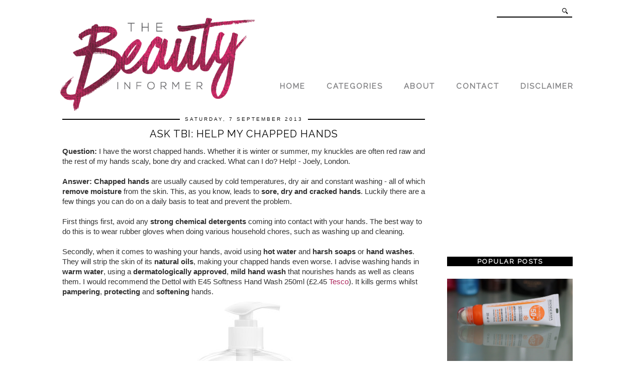

--- FILE ---
content_type: text/html; charset=UTF-8
request_url: https://www.thebeautyinformer.com/2013/09/ask-tbi-help-my-chapped-hands.html
body_size: 19220
content:
<!DOCTYPE html>
<html class='v2' dir='ltr' prefix='og: http://ogp.me/ns#' xmlns='http://www.w3.org/1999/xhtml' xmlns:b='http://www.google.com/2005/gml/b' xmlns:data='http://www.google.com/2005/gml/data' xmlns:expr='http://www.google.com/2005/gml/expr'>
<head>
<link href='https://www.blogger.com/static/v1/widgets/335934321-css_bundle_v2.css' rel='stylesheet' type='text/css'/>
<link href='//ajax.googleapis.com' rel='dns-prefetch'/>
<link href='//fonts.googleapis.com' rel='dns-prefetch'/>
<link href='//cdnjs.cloudflare.com' rel='dns-prefetch'/>
<link href='//pipdigz.co.uk' rel='dns-prefetch'/>
<!-- meta -->
<meta content='width=device-width, initial-scale=1.0, minimum-scale=1.0' name='viewport'/>
<meta content='text/html; charset=UTF-8' http-equiv='Content-Type'/>
<meta content='blogger' name='generator'/>
<link href='https://www.thebeautyinformer.com/favicon.ico' rel='icon' type='image/x-icon'/>
<link href='https://www.thebeautyinformer.com/2013/09/ask-tbi-help-my-chapped-hands.html' rel='canonical'/>
<link rel="alternate" type="application/atom+xml" title="The Beauty Informer - Atom" href="https://www.thebeautyinformer.com/feeds/posts/default" />
<link rel="alternate" type="application/rss+xml" title="The Beauty Informer - RSS" href="https://www.thebeautyinformer.com/feeds/posts/default?alt=rss" />
<link rel="service.post" type="application/atom+xml" title="The Beauty Informer - Atom" href="https://www.blogger.com/feeds/604054600351977761/posts/default" />

<link rel="alternate" type="application/atom+xml" title="The Beauty Informer - Atom" href="https://www.thebeautyinformer.com/feeds/7556859154466490787/comments/default" />
<!--Can't find substitution for tag [blog.ieCssRetrofitLinks]-->
<link href='https://blogger.googleusercontent.com/img/b/R29vZ2xl/AVvXsEj5qcxUrqYiHwRkxEjTB9li5opMbQg2jZQko5rYKPTrbzIsi1F2c2tCuVLZf5Nddla5jh8_1NAJRP4xCbv5dvdpNCOyXL6R0i21iyiliS2nRmlvtQL8RFowf1x1sTeEZt78PUa3b63u-oMc/s400/Dettol_E45_LotusFlower.tif' rel='image_src'/>
<meta content='https://www.thebeautyinformer.com/2013/09/ask-tbi-help-my-chapped-hands.html' property='og:url'/>
<meta content='Ask TBI: Help My Chapped Hands' property='og:title'/>
<meta content='The Beauty Informer is a badly behaved blogger who researches &amp; reports on all things beauty. A site for fellow bad girls hunting for eternal youth!' property='og:description'/>
<meta content='https://blogger.googleusercontent.com/img/b/R29vZ2xl/AVvXsEj5qcxUrqYiHwRkxEjTB9li5opMbQg2jZQko5rYKPTrbzIsi1F2c2tCuVLZf5Nddla5jh8_1NAJRP4xCbv5dvdpNCOyXL6R0i21iyiliS2nRmlvtQL8RFowf1x1sTeEZt78PUa3b63u-oMc/w1200-h630-p-k-no-nu/Dettol_E45_LotusFlower.tif' property='og:image'/>
<title>
Ask TBI: Help My Chapped Hands | The Beauty Informer
</title>
<meta content='The Beauty Informer: Ask TBI: Help My Chapped Hands' property='og:title'/>
<meta content='article' property='og:type'/>
<meta content='https://www.thebeautyinformer.com/2013/09/ask-tbi-help-my-chapped-hands.html' property='og:url'/>
<meta content='https://blogger.googleusercontent.com/img/b/R29vZ2xl/AVvXsEj5qcxUrqYiHwRkxEjTB9li5opMbQg2jZQko5rYKPTrbzIsi1F2c2tCuVLZf5Nddla5jh8_1NAJRP4xCbv5dvdpNCOyXL6R0i21iyiliS2nRmlvtQL8RFowf1x1sTeEZt78PUa3b63u-oMc/s400/Dettol_E45_LotusFlower.tif' property='og:image'/>
<meta content='The Beauty Informer' property='og:site_name'/>
<link href='//fonts.googleapis.com/css?family=Montserrat|Raleway' rel='stylesheet' type='text/css'/>
<style id='page-skin-1' type='text/css'><!--
/*
-----------------------------------------------
Name: MINIM
Designer: pipdig Ltd.
URL: www.pipdig.co
License: Copyright 2016. All rights reserved.
*** Some of the assets in this template are tracked. ***
*** Any reproduction, copying or reselling of this template is not permitted. ***
-----------------------------------------------
<Variable name="body.background" description="Body Background" type="background" color="#ffffff" default="#ffffff url() repeat scroll top center"/>
<Group description="Page Text" selector="">
<Variable name="body.font" description="Font" type="font" default="11px Verdana"/>
<Variable name="body.text.color" description="Text Color" type="color" default="#333333"/>
<Variable name="body.link.color" description="Link Color" type="color" default="#000000"/>
<Variable name="body.link.color.hover" description="Hover Color" type="color" default="#aaaaaa"/>
</Group>
<Group description="Background Color" selector="">
<Variable name="body.background.color" description="Outer Background Color" type="color" default="#ffffff"/>
</Group>
<Group description="Blog Header" selector="">
<Variable name="header.text.font" description="Header Font" type="font" default="60px Raleway" />
<Variable name="header.text.color" description="Header Color" type="color" default="#000000" />
</Group>
<Group description="Post Titles" selector="">
<Variable name="post.title.font" description="Font" type="font" default="18px Raleway"/>
<Variable name="post.title.color" description="Color" type="color" default="#000000" />
<Variable name="post.title.color.hover" description="Hover Color" type="color" default="#999999" />
</Group>
<Group description="Post Dates" selector="">
<Variable name="date.header.font" description="Font" type="font" default="10px Arial"/>
<Variable name="date.header.color" description="Text Color" type="color" default="#111111"/>
<Variable name="date.header.border" description="border Color" type="color" default="#000000"/>
</Group>
<Group description="Navbar/Menu" selector="">
<Variable name="navbar.text.font" description="Navbar Font" type="font" default="12px Raleway"/>
<Variable name="navbar.text.color" description="Navbar Text Color" type="color" default="#000000"/>
<Variable name="navbar.background.color" description="Navbar background Color" type="color" default="#ffffff"/>
</Group>
<Group description="Post Slider" selector="">
<Variable name="slider.title.font" description="Slider Title Font" type="font" default="18px Raleway"/>
<Variable name="slider.title.text.color" description="Slider Title Color" type="color" default="#ffffff"/>
<Variable name="slider.background.text.color" description="Slider Title Background Color" type="color" default="#000000"/>
</Group>
<Group description="Sidebar" selector="">
<Variable name="widget.title.font" description="Widget Title Font" type="font" default="12px Raleway"/>
<Variable name="widget.title.text.color" description="Widget Title Color" type="color" default="#ffffff"/>
<Variable name="widget.background.text.color" description="Widget Title Background Color" type="color" default="#000000"/>
</Group>
<Group description="Social Icons" selector="">
<Variable name="socialz.color" description="Social Icon Color" type="color" default="#000000"/>
<Variable name="socialz.color.hover" description="Social Icon Hover Color" type="color" default="#999999"/>
</Group>
*/
body, .body-fauxcolumn-outer {
background: #ffffff url() repeat scroll top center;
font: normal normal 14px Verdana, Geneva, sans-serif;
color: #333333;
padding: 0;
}
html body .region-inner {
min-width: 0;
max-width: 100%;
width: auto;
}
.content-inner {padding-top: 0;}
.bodyz{margin-top:42px;}
a:link {
text-decoration: none;
color: #ab245b;
-webkit-transition: color 0.3s ease-out; -moz-transition: color 0.3s ease-out; -ms-transition: color 0.3s ease-out; transition: color 0.3s ease-out;
max-width: 100%;
}
a:visited {
text-decoration:none;
color: #ab245b;
}
a:hover {
text-decoration:none;
color: #aaaaaa;
}
.post-body a{
}
.navbar,.Attribution,.post-share-buttons.goog-inline-block,.author-profile{display:none;}
.body-fauxcolumn-outer .fauxcolumn-inner {
background: transparent none repeat scroll top left;
_background-image: none;
}
.body-fauxcolumn-outer .cap-top {
position: absolute;
z-index: 1;
height: 400px;
width: 100%;
}
.body-fauxcolumn-outer .cap-top .cap-left {
width: 100%;
background: transparent none repeat-x scroll top left;
_background-image: none;
}
.content-outer {
margin-bottom: 1px;
}
.content-inner {
background-color: #fff;
}
#crosscol.section{margin:0;}
.socialz {text-align:center}
.socialz a {color: #000000; margin: 0 8px; font-size: 24px;-webkit-transition: all 0.25s ease-out; -moz-transition: all 0.25s ease-out; -ms-transition: all 0.25s ease-out; -o-transition: all 0.25s ease-out;transition: all 0.25s ease-out;}
.socialz a:hover {color: #999999;}
.socialz .fa {transition: all 0.25s ease-out; -o-transition: all 0.25s ease-out; -moz-transition: all 0.25s ease-out; -webkit-transition: all 0.25s ease-out;}
.socialz img {width:24px;height:24px;margin:2px 7px;padding:3px;-webkit-transition: all 0.25s ease-out; -moz-transition: all 0.25s ease-out; -ms-transition: all 0.25s ease-out; -o-transition: all 0.25s ease-out;transition: all 0.25s ease-out;}
.socialz img:hover {opacity:.3}
.addthis_toolbox {font:normal bold 13px Raleway;font-size: 14px,sans-serif;letter-spacing:1px;margin-top:23px;color:#000;float:right}
.addthis_toolbox .fa{color:#000000;font-size:18px;margin-left:8px;transition: all 0.2s ease-out; -o-transition: all 0.2s ease-out; -moz-transition: all 0.2s ease-out; -webkit-transition: all 0.2s ease-out;}
.addthis_toolbox .fa:hover{color:#999999}
.post-share-buttons.goog-inline-block {display: none;}
.sidebar h2, .foot h2,.BlogArchive h2 {
font: normal bold 13px Raleway;
background: #000000;
color: #ffffff;
letter-spacing: 2px;
text-align: center;
text-transform: uppercase;
padding:2px 0;
margin-bottom:15px;
}
.sidebar ul {padding:0}
.sidebar li {list-style:none}
.sidebar .PageList ul li a, .sidebar .Label ul li a {
background:#fff;
display:block;
padding: 6px 0;
font: normal bold 13px Raleway; font-size: 11px;
letter-spacing: 1px;
text-transform:uppercase;
transition: all 0.25s ease-out; -o-transition: all 0.25s ease-out; -moz-transition: all 0.25s ease-out; -webkit-transition: all 0.25s ease-out;
}
.sidebar .PageList ul li a:hover, .sidebar .Label ul li a:hover {
background: #f5f5f5;
color: #333;
}
.tr-caption-container {table-layout: fixed; width: 100%;}
.status-msg-body{font:10px arial, sans-serif;text-transform:uppercase;letter-spacing:1px;color:#666;}
.status-msg-border{border:0px solid #666; opacity:0;}
.more,.jump-link > a {
box-sizing: border-box;
background: #f4f4f4;
color: #000 !important;
display: block;
padding: 10px 0;
position: relative;
font-weight: 400 !important;
text-align: center;
text-decoration: none !important;
text-transform: uppercase;
top: 10px;
width: 100%;
letter-spacing:3px;
font:normal normal 20px Raleway;
font-size:14px;
}
.more:hover,.jump-link > a:hover{
background:#e3e3e3  !important;
color: #000 !important;
}
.linkwithin_outer {
display: none;
}
.post_here_link {
display: none;
}
#git_title > span,#git_title_bar span {font:normal normal 20px Raleway;font-size:16px;letter-spacing: 2px;text-transform: uppercase;font-weight:400 !important}
#git_wrapper_0, #git_wrapper_1, #git_wrapper_2, #git_wrapper_3, #git_wrapper_4, #git_wrapper_5, #git_wrapper_6, #git_wrapper_7, #git_wrapper_8, #git_wrapper_29, #git_wrapper_10, #git_wrapper_11, #git_wrapper_12  {
border:none !important;}
.gslide_img {padding:0 !important;border:none !important;}
.gslide{transition: all 0.25s ease-out; -o-transition: all 0.25s ease-out; -moz-transition: all 0.25s ease-out; -webkit-transition: all 0.25s ease-out;}
.gslide:hover{opacity:.7}
.FollowByEmail .follow-by-email-inner .follow-by-email-submit {width:64px}
.FollowByEmail .follow-by-email-inner .follow-by-email-address {border:1px solid #ddd}
/* Header
----------------------------------------------- */
.header-outer {
background: transparent none repeat-x scroll 0 -400px;
_background-image: none;
}
.Header .title {
font: normal normal 60px Raleway;
color: #000000;
text-align:center;
letter-spacing:5px;
margin:50px 0;
text-transform:uppercase;
}
#Header1_headerimg{margin:15px auto 35px;}
.Header .title a {
color: #000000;
}
.Header .description {
font: normal normal 60px Raleway;
font-size: 17px;
letter-spacing:2px;
text-transform:uppercase;
text-align:center;
display:none;
}
.header-inner .Header .titlewrapper {
padding: 0 0 10px;
}
.header-inner .Header .descriptionwrapper {
padding: 0 0 20px;
display:none;
}
.sidebar {
text-align: center;
}
/* Tabs
----------------------------------------------- */
.sticky{
position: fixed !important;
top: 0 !important;
left: 0 !important;
width: 100%;
background: white;
opacity: .93;
z-index:9;
}
.sticky-nudge {margin-top:35px;}
.slicknav_menu{display:none;}
.tabs .widget ul, .tabs .widget ul {overflow:visible;}
.navdiv{
font: normal bold 15px Raleway;
width:100%;
text-transform:uppercase;
letter-spacing:2px;
position: relative;
top: -68px;
}
.navdiv a{
color: #838385;
transition: all 0.25s ease-out; -o-transition: all 0.25s ease-out; -moz-transition: all 0.25s ease-out; -webkit-transition: all 0.25s ease-out;
/* min-width: 130px; */
}
#HTML100 {
margin-right: 3px;
}
.tabs-inner {
padding: 0 4px;
}
nav {
margin: 0 auto;
text-align: center;
line-height: 0;
}
.dropdown {
}
nav ul ul {
display: none;
}
nav ul li:hover > ul {
display: block;
}
nav ul {
list-style: none;
position: relative;
display: inline-table;
margin:0;
padding:0;
line-height:1.4em;
}
nav ul:after {
content: ""; clear: both; display: block;
}
nav ul li {
float: left;
z-index:5000;
}
nav ul a:hover {
background: #f5f5f5;
color: #838385;
}
nav ul li a {
display: block;
padding: 10px 35px;
color: #838385;
text-decoration: none;
}
nav ul ul {
padding: 0;
position: absolute;
top: 100%;
}
nav ul ul li {
float: none !important;
position: relative;
text-align: left;
}
nav ul ul li a {
padding: 10px 22px;
color: #838385;
background: #ffffff;
opacity: .95;
}
nav ul ul li a:hover {
background:#f5f5f5;
color: #838385;
}
nav ul ul ul {
position: absolute;
left: 100%;
top:0;
}
/* Columns
----------------------------------------------- */
.main-outer {
position: relative;
top: -40px;
}
.fauxcolumn-left-outer .fauxcolumn-inner {
border-right: 1px solid transparent;
}
.fauxcolumn-right-outer .fauxcolumn-inner {
border-left: 0px solid transparent;
}
/* Headings
----------------------------------------------- */
h2 {
margin: 0 0 1em 0;
color: #000;
}
/* Widgets
----------------------------------------------- */
.widget .zippy {
color: #222;
}
.widget .popular-posts ul {
list-style: none;
padding:0;
}
.PopularPosts .item-thumbnail {float:none;margin:0;}
.PopularPosts .item-title {
font: normal normal 20px Raleway;
font-size: 14px;
letter-spacing: 1px;
padding-bottom: 0.2em;
text-transform: uppercase;
}
.PopularPosts img{width:100%;height:auto;transition: all 0.2s ease-out; -o-transition: all 0.2s ease-out; -moz-transition: all 0.2s ease-out; -webkit-transition: all 0.2s ease-out;}
.PopularPosts img:hover{opacity:.7;}
.popular-posts .item-snippet {display: none;}
.cycle-slideshow {z-index: 0;}
#HTML491 {margin-bottom:40px;}
#slide-container {
height: 400px;
position: relative;
width: 100%;
overflow:hidden;
}
#slider {
height: 400px;
width: 100%;
overflow: hidden;
}
#slide-container img {
height: auto;
width: 100%;
}
.slide-desc {
background: #000000;
opacity: .9;
color: #ffffff;
padding: 0 7px 10px 7px;
position: absolute;
text-align: center;
left:0;
bottom: 35px;
width:100%;
z-index: 8;
}
.slide-desc h2 {
font:normal normal 20px Raleway;
display: block;
text-transform: uppercase;
color: #ffffff;
letter-spacing:1px;
}
.crosscol .widget-content {
position: relative;
}
#slider ul, #slider li,
#slider2 ul, #slider2 li {
margin: 0;
padding: 0;
list-style: none;
}
#slider2 {
margin-top: 1em;
}
#slider li, #slider2 li {
width: 100%;
height: auto;
overflow: hidden;
}
.cycle-prev, .cycle-next { position: absolute; top: 0; width: 11%; opacity: 0.4; filter: alpha(opacity=40); z-index: 800; height: 100%; cursor: pointer; }
.cycle-prev { left: 0;  background: url('//pipdigz.co.uk/slider_left.png') 50% 50% no-repeat;}
.cycle-next { right: 0; background: url('//pipdigz.co.uk/slider_right.png') 50% 50% no-repeat;}
.cycle-prev:hover, .cycle-next:hover { opacity: .8; filter: alpha(opacity=80) }
.cycle-slideshow {z-index: 0;}
.widget.Stats {
text-align: center;
}
.widget img {
max-width: 100%;
height:auto;
}
.Image img {margin-bottom:3px;}
.widget {
margin: 20px 0;
}
#pipdigem {
width: 100%;
display: block;
margin: 0;
line-height: 0;
height: auto;
}
#pipdigem img {
height: auto;
width: 100%;
}
#pipdigem a {
padding: 0px;
margin: 0px;
display: inline-block;
position:relative;
}
#pipdigem li {
width: 12.5%;
display: inline-block;
margin: 0px !important;
padding: 0px !important;
}
#pipdigem .insta-likes {
width: 100%;
height: 100%;
margin-top: -100%;
opacity: 0;
text-align: center;
letter-spacing: 1px;
background: rgba(255, 255, 255, 0.55);
position: absolute;
font: normal normal 10px Montserrat, Arial, sans-serif;
color: #222;
line-height: normal;
transition: all 0.35s ease-out; -o-transition: all 0.35s ease-out; -moz-transition: all 0.35s ease-out; -webkit-transition: all 0.35s ease-out;
}
#pipdigem a:hover .insta-likes {
opacity:1;
}
/* Posts
----------------------------------------------- */
.tr-caption-container {table-layout: fixed; width: 100%;}
h2.date-header {
font: normal normal 10px Arial;
color: #111111;
background: #000000;
height:2px;
letter-spacing: 3px;
margin: 0 !important;
text-align:center;
}
.date-header span {
background-color: #fff;
padding: 0 10px;
position: relative;
top: -5px;
text-transform:uppercase;
}
.status-msg-wrap{margin: 0 auto 30px !important;font-size:100%;}
.main-inner {
padding-top: 0;
padding-bottom: 10px;
}
.main-inner .column-center-inner {
padding: 0 0;
}
.main-inner .column-center-inner .section {
margin: 0 1em;
}
.post {
margin: 0 0 55px 0;
}
.comments h4 {
font: normal normal 20px Raleway;
color: #000000;
font-size: 140%;
text-transform:uppercase;
letter-spacing:2px;
margin: .5em 0 0;
}
.post-title{
font: normal normal 20px Raleway;
color: #000000;
margin: .8em 0 0;
text-align:center;
text-transform:uppercase;
letter-spacing:1px;
}
.post-title a{
text-decoration:none;
color: #000000;
}
.post-title a:hover {
color: #999999;
}
.post-body {
font-size: 110%;
line-height: 1.3;
position: relative;
}
.post-body img{max-width:100%;height:auto;padding:0;margin: 0;}
.mobile .post-body img {margin-left:-1em;margin-right:-1em;}
.post-body .tr-caption-container img {
padding: 0;
background: transparent;
border: none;
width:100%;
height: auto;
}
.post-header {
margin: 0 0 1em;
line-height: 1.6;
font-size: 90%;
}
.post-footer {
margin: 20px -2px 0;
line-height: 1.6;
font: normal bold 13px Raleway;
font-size: 10px;
text-transform:uppercase;
letter-spacing: 1px;
display:inline-block;
}
.post-labels {
margin-top: 5px;
}
#comments .comment-author {
padding-top: 1.5em;
border-top: 1px solid transparent;
background-position: 0 1.5em;
}
#comments .comment-author:first-child {
padding-top: 0;
border-top: none;
}
.avatar-image-container {
margin: .2em 0 0;
}
#comments .avatar-image-container img {
-webkit-border-radius: 50%;
-moz-border-radius: 50%;
border-radius: 50%;
}
input.gsc-input {width:97% !important; padding:5px 6px !important; font:10px arial,sans-serif; text-transform:uppercase; letter-spacing:1px;transition: all 0.25s ease-out; -o-transition: all 0.25s ease-out; -moz-transition: all 0.25s ease-out; -webkit-transition: all 0.25s ease-out;}
input.gsc-input:focus{border-color:#f3f3f3;}
input.gsc-search-button {padding: 4px; font:10px arial,sans-serif; text-transform:uppercase; letter-spacing:1px; border:1px solid #000000; background: #000000; color:#fff; cursor: pointer;}
.follow-by-email-submit{border:1px solid #000000 !important; background:#000000 !important; color:#fff !important; border-radius: 0 !important;text-transform:uppercase; font:10px arial,sans-serif !important; letter-spacing:1px}
.post-feeds {margin-top:30px;}
.comments .comments-content .icon.blog-author {
background-repeat: no-repeat;
background-image: url([data-uri]);
background-size: 16px 16px;
}
.comments .comments-content .loadmore a {
border-top: 1px solid #eee;
border-bottom: 1px solid #eee;
}
.comments .comment-thread.inline-thread {
background-color: #fff;
}
.comments .continue {
border-top: 1px solid #eee;
}
.section-columns td.columns-cell {
border-left: 0px solid transparent;
}
.blog-pager-older-link, .home-link,
.blog-pager-newer-link {
background-color: #ffffff;
padding: 5px;
}
.footer-outer {
}
#blog-pager a{font: normal normal 20px Raleway;font-size: 18px;color:#000;text-transform:uppercase;letter-spacing:1px;-webkit-transition: all 0.25s ease-out; -moz-transition: all 0.25s ease-out; -ms-transition: all 0.25s ease-out; -o-transition: all 0.25s ease-out;transition: all 0.25s ease-out;}
#blog-pager a:hover{opacity:.4;}
.blog-pager-newer-link {
background: url([data-uri]) no-repeat scroll left center #fff;
padding-left: 22px;
}
.blog-pager-older-link {
background: url([data-uri]) no-repeat scroll right center #fff;
padding-right: 22px;
}
.blog-feeds, .post-feeds {
font: normal bold 13px Raleway;
font-size: 12px;
letter-spacing: 2px;
text-transform: uppercase;
margin-top:30px;
}
#searchform fieldset{margin:0;padding:5px 0;background:#fff;border:1px solid #e7e7e7;color:#666;}
#searchform fieldset:hover{border-color:#ddd}
#s{background:transparent;background:url([data-uri]) no-repeat scroll right 2px / 12px auto transparent;border:0;color:#555;float:left;margin:2px 5%;padding:0 10% 0 0;width:80%}
#back-top{
color: #ab245b;
background: transparent;
line-height: 100%;
display: inline-block;
position: fixed;
right: 35px;
bottom: 65px;
z-index: 10002;
}
#back-top .fa {font-size: 30px;}
#back-top a,#back-top a:hover,#back-top a:focus{color:#aaaaaa;padding:5px;display:block;}
.credit{position:relative;bottom:0;background:#000;padding:12px 0;width:100%;text-align:center;color:#fff;font:10px arial,sans-serif;letter-spacing: 1px;}
.credit a{color:#fff;text-decoration:none;}
.credit a:hover{color:#07c1b6;text-decoration:none;}
.related-posts {
width: 100%;
margin: 2em 0;
float: left;
}
.related-posts h3 {
margin-bottom: 10px;
color: #000000;
font: normal normal 20px Raleway;
color: #000000;
font-size: 140%;
text-transform:uppercase;
letter-spacing:1px;
text-align: center;
}
.related-posts ul li {
list-style: none;
margin: 0 5px;
float: left;
text-align: center;
border: none;
}
.related-posts a:hover {
transition: all 0.25s ease-out; -moz-transition: all 0.25s ease-out; -webkit-transition: all 0.25s ease-out;
}
.related-posts a:hover {
opacity: .75;
}
body.mobile  {background:#fff;}
.mobile .body-fauxcolumn-outer {background: transparent none repeat scroll top left;}
.mobile .body-fauxcolumn-outer .cap-top {background-size: 100% auto;}
.mobile .Header .title {font-size:31px;margin:0 5px;padding:25px 0 0}
body.mobile .AdSense {margin: 0 -0;}
.mobile .tabs-inner .widget ul {margin-left: 0;margin-right: 0;}
.mobile .post {margin: 0;}
.mobile .main-inner .column-center-inner .section {margin: 0;}
.mobile-date-outer{border:0}
.mobile .main-inner .date-outer{margin-bottom:25px}
.mobile .date-header{text-align:center;}
.mobile .date-header span {padding: 0.1em 10px;margin: 0 -10px;font:normal bold 13px Raleway;font-size:11px;letter-spacing:2px;color:#333;background:#fff;position:relative;top:-6px;}
.mobile .post-title {margin: 15px auto 10px;font-size:21px;}
.mobile .comments h4 {font-size:17px;}
.mobile #header-inner {padding-bottom:10px;}
.mobile-index-title {font: normal normal 20px Raleway;font-size:21pxtext-transform:uppercase;letter-spacing:1px;color:#222;margin:0;width:92%;}
.mobile .blog-pager {background: transparent none no-repeat scroll top center;}
.mobile .footer-outer {border-top: none;}
.mobile .main-inner, .mobile .footer-inner {background-color: #ffffff;}
.mobile-index-contents {color: #333333;margin-right:0;}
.mobile-link-button a:link, .mobile-link-button a:visited {color: #ffffff;}
.mobile .tabs-inner .section:first-child {border-top: none;}
.mobile #blog-pager a {font:normal bold 13px Raleway;font-size:12px}
.mobile .blog-pager-newer-link {background: none;}
.mobile .blog-pager-older-link {background: none;}
.mobile-link-button {border-radius:0;}
.mobile-link-button a:link, .mobile-link-button a:visited {color: #fff;}
.mobile .mobile-navz .fa{font-size:30px;}
.mobile .blog-pager-older-link .fa, .mobile .blog-pager-newer-link .fa{font-size: 40px;}
.mobile .widget.PageList {display:none;}
.mobile .entry-title{text-align:center;text-transform:uppercase;margin:15px auto 10px;font-size:21px;}
.mobile-desktop-link {margin-top: 45px}
.mobile-desktop-link a {color:#000 !important;}
.mobile .topbar,.mobile #uds-searchControl {display:none;}
.mobile .navdiv {display:none;}
.mobile #Header1_headerimg {margin: 20px auto 20px;}
.mobile .PageList {display:inline;}
.mobile-index-thumbnail{float:none;margin:0;}
.mobile-index-thumbnail img {width:100% !important;height:auto;}
.mobile .related-posts {display:none;}
.mobile .description {display:none;}
.mobile .addthis_toolbox {position: relative; font-size:17px; float:none}
.mobile .addthis_toolbox .fa {font-size:18px;}
.mobile #PageList1,.mobile #HTML100,.nav-menu {display:none;}
.mobile .slicknav_menu{display:block}
.mobile .comment-link {position: relative;text-align: center;top: 15px;}
.mobile .more{width:98%;margin:0 auto}
.mobile .slicknav_menutxt{font:normal bold 13px Raleway;}
.mobile .post-header {display: none;}
html .mobile-index-contents .post-body {font-size: 90%;}
.mobile .post-body{font-size:100%;}
.addthis_toolbox a{display:inline-block!important;}
.slicknav_menu .slicknav_menutxt{font: normal bold 15px Raleway;font-size:18px;}
.slicknav_menu {font: normal bold 15px Raleway;font-size:14px;}
#cookieChoiceInfo {display: none;}
.mobile #footer-1 {text-align: center;padding: 0 15px;}

--></style>
<style id='template-skin-1' type='text/css'><!--
body {
min-width: 1080px;
}
.content-outer, .content-fauxcolumn-outer, .region-inner {
min-width: 1080px;
max-width: 1080px;
}
.main-inner .columns {
padding-left: 0px;
padding-right: 310px;
}
.main-inner .fauxcolumn-center-outer {
left: 0px;
right: 310px;
}
.main-inner .fauxcolumn-left-outer {
width: 0px;
}
.main-inner .fauxcolumn-right-outer {
width: 310px;
}
.main-inner .column-left-outer {
width: 0px;
right: 100%;
margin-left: -0px;
}
.main-inner .column-right-outer {
width: 310px;
margin-right: -310px;
}
#layout {
min-width: 0;
}
#layout .content-outer {
min-width: 0;
width: 800px;
}
#layout .region-inner {
min-width: 0;
width: auto;
}
body#layout .section h4, .Navbar {display:none} /* Phil */
body#layout div.section {min-height: 50px}
--></style>
<script src='//ajax.googleapis.com/ajax/libs/jquery/1.8.2/jquery.min.js' type='text/javascript'></script>
<script src='//pipdigz.co.uk/js/g-plus.min.js' type='text/javascript'></script>
<style>
.slicknav_btn { position: relative; display: block; vertical-align: middle; float: left; padding: 5px 0; line-height: 1.125em; cursor: pointer; width:97%;}
.slicknav_menu  .slicknav_menutxt { display: block; line-height: 1.188em; float: left; }
.slicknav_menu .slicknav_icon { float: left; margin: 0.188em 0 0 0.438em; }
.slicknav_menu .slicknav_no-text { margin: 0 }
.slicknav_menu .slicknav_icon-bar { display: block; width: 1.12em; height: 0.12em; }
.slicknav_btn .slicknav_icon-bar + .slicknav_icon-bar { margin-top: 0.188em }
.slicknav_nav { clear: both }
.slicknav_nav ul,
.slicknav_nav li { display: block }
.slicknav_nav .slicknav_arrow { font-size: 0.8em; margin: 0 0 0 0.4em; }
.slicknav_nav .slicknav_item { cursor: pointer; }
.slicknav_nav .slicknav_row { display: block; }
.slicknav_nav a { display: block }
.slicknav_nav .slicknav_item a,
.slicknav_nav .slicknav_parent-link a { display: inline }
.slicknav_menu:before,
.slicknav_menu:after { content: " "; display: table; }
.slicknav_menu:after { clear: both }
.slicknav_menu { *zoom: 1 }
.topbar {position:fixed;top:0;width:100%;height:35px;background:#fff;border-bottom:1px dotted #ccc;opacity:.93;display:none;z-index:8;text-align:center;}
.topbar-inner{width:1000px;margin:0 auto;text-align:left;}
.top-logo{opacity:.7;transition: all 0.25s ease-out; -o-transition: all 0.25s ease-out; -moz-transition: all 0.25s ease-out; -webkit-transition: all 0.25s ease-out;}
.top-logo:hover{opacity:1;}
.banner-text{float:right;margin-right:40px;margin-top:12px;letter-spacing:1px;text-transform:uppercase;color:#222;}
.slicknav_btn{margin:5px 0;text-decoration:none}.slicknav_menu .slicknav_menutxt{color:#fff; text-align:center; letter-spacing:1px; float:none; display:inline-block; width:100%;}
.slicknav_menu .slicknav_icon-bar{background-color:#fff;display:none}.slicknav_menu{background:#111;padding:5px}.slicknav_nav{color:#fff;margin:0;padding:0;text-transform:uppercase;letter-spacing:2px}.slicknav_nav,.slicknav_nav ul{text-align:center;list-style:none;overflow:hidden}.slicknav_nav ul{padding:0;margin:0 0 0 20px}.slicknav_nav .slicknav_row{padding:5px 10px;margin:2px 5px}.slicknav_nav a{padding:5px 10px;margin:2px 5px;text-decoration:none;color:#fff}.slicknav_nav .slicknav_item a,.slicknav_nav .slicknav_parent-link a{padding:0;margin:0}.slicknav_nav .slicknav_txtnode{margin-left:15px}
</style>
<script src='//pipdigz.co.uk/js/jquery.menu.min.js' type='text/javascript'></script>
<script src='//cdnjs.cloudflare.com/ajax/libs/fitvids/1.1.0/jquery.fitvids.min.js' type='text/javascript'></script>
<link href='//pipdigz.co.uk/css/core.css' media='all' rel='stylesheet' type='text/css'/>
<style>#HTML491 {display:none} #Blog1 {margin-top:0}</style>
<script type='text/javascript'>var addthis_config = {"data_track_addressbar": false, "data_track_clickback": false};</script>
<script src='//s7.addthis.com/js/300/addthis_widget.js' type='text/javascript'></script>
<script type='text/javascript'>
        (function(i,s,o,g,r,a,m){i['GoogleAnalyticsObject']=r;i[r]=i[r]||function(){
        (i[r].q=i[r].q||[]).push(arguments)},i[r].l=1*new Date();a=s.createElement(o),
        m=s.getElementsByTagName(o)[0];a.async=1;a.src=g;m.parentNode.insertBefore(a,m)
        })(window,document,'script','https://www.google-analytics.com/analytics.js','ga');
        ga('create', 'UA-70240147-1', 'auto', 'blogger');
        ga('blogger.send', 'pageview');
      </script>
<script>var clementine = 'clementine';</script>
<link href='https://www.blogger.com/dyn-css/authorization.css?targetBlogID=604054600351977761&amp;zx=9bc90916-088c-4537-92d9-e48475efae03' media='none' onload='if(media!=&#39;all&#39;)media=&#39;all&#39;' rel='stylesheet'/><noscript><link href='https://www.blogger.com/dyn-css/authorization.css?targetBlogID=604054600351977761&amp;zx=9bc90916-088c-4537-92d9-e48475efae03' rel='stylesheet'/></noscript>
<meta name='google-adsense-platform-account' content='ca-host-pub-1556223355139109'/>
<meta name='google-adsense-platform-domain' content='blogspot.com'/>

<!-- data-ad-client=ca-pub-5924808970814843 -->

</head>
<body class='loading'>
<script>


  var pipdig_class = 'pipdig-post';



//<![CDATA[
if(typeof(pipdig_class) != 'undefined' && pipdig_class !== null) {
  jQuery('body').addClass(pipdig_class);
}
//]]>
</script>
<div class='body-fauxcolumns'>
<div class='fauxcolumn-outer body-fauxcolumn-outer'>
<div class='cap-top'>
<div class='cap-left'></div>
<div class='cap-right'></div>
</div>
<div class='fauxborder-left'>
<div class='fauxborder-right'></div>
<div class='fauxcolumn-inner'>
</div>
</div>
<div class='cap-bottom'>
<div class='cap-left'></div>
<div class='cap-right'></div>
</div>
</div>
</div>
<div class='content'>
<div class='content-fauxcolumns'>
<div class='fauxcolumn-outer content-fauxcolumn-outer'>
<div class='cap-top'>
<div class='cap-left'></div>
<div class='cap-right'></div>
</div>
<div class='fauxborder-left'>
<div class='fauxborder-right'></div>
<div class='fauxcolumn-inner'>
</div>
</div>
<div class='cap-bottom'>
<div class='cap-left'></div>
<div class='cap-right'></div>
</div>
</div>
</div>
<div class='content-outer'>
<div class='content-cap-top cap-top'>
<div class='cap-left'></div>
<div class='cap-right'></div>
</div>
<div class='fauxborder-left content-fauxborder-left'>
<div class='fauxborder-right content-fauxborder-right'></div>
<div class='content-inner'>
<div id='top_right'>
<div class='socialz' style='display:none;'><a href='https://twitter.com/Beauty_Informer' target='_blank'><i class='fa fa-twitter'></i></a><a href='http://instagram.com/westofldn/' target='_blank'><i class='fa fa-instagram'></i></a><a href='http://www.bloglovin.com/blog/6933583' target='_blank'><i class='fa fa-plus'></i></a><a href='http://www.pinterest.com/beautyinformer/' target='_blank'><i class='fa fa-pinterest'></i></a><a href='mailto:thebeautyinformer@gmail.com' target='_blank'><i class='fa fa-envelope'></i></a></div>
<form action='/search' class='search-form' id='searchform' method='get'>
<fieldset>
<input id='s' name='q' onfocus='if(this.value==&#39;Search&#39;)this.value=&#39;&#39;;' style='outline:none;' type='text' value=''/>
</fieldset>
</form>
</div>
<div class='tabs-outer'>
<div class='tabs-cap-top cap-top'>
<div class='cap-left'></div>
<div class='cap-right'></div>
</div>
<div class='fauxborder-left tabs-fauxborder-left'>
<div class='fauxborder-right tabs-fauxborder-right'></div>
<div class='region-inner tabs-inner'>
<style>

#top_right {
    display: inline-block;
    position: absolute;
    right: 33px;
z-index: 9;
    top: 10px;
}
#top_right .socialz {
float: left;
  }
#top_right .socialz a {
font-size: 19px;
  }
#top_right form {
float: right;
width: 150px;
margin: 0 8px;
  }
#top_right #searchform fieldset {
border: 0;
padding: 2px;
border-bottom: 2px solid #000;
  }
#header_logo {
    display: inline-block;
    position: relative;
    top: 30px;
    width: 400px;
}

#header_logo img {
    width: 100%;
}
footer {
    display: none;
}
nav {
 text-align: right;
  }
.sticky nav {
text-align: center;
}
nav ul li a {
padding: 8px 21px;
  }

</style>
<div id='header_logo'>
<h1><a href='/'><img alt='The Beauty Informer' src='https://blogger.googleusercontent.com/img/b/R29vZ2xl/AVvXsEiydeXkx6wiRE8QXuJgfkmeTKOnfU7q70SUaSQQ5e0nX5JSGMiktgw53CylmYHq9OKr148GDXvMAA8WNGDiIXundhq1yKrGEuvmTLq3cg27zAuGptKH9kfgAmtkva8CYIeLTN0J2LS_hq1c/s1600/Untitled-1.png'/></a></h1>
</div>
<div class='tabs section' id='crosscol'><div class='widget HTML' data-version='1' id='HTML100'>
<div class='widget-content'>
<div class='navdiv'>
<nav>
<ul class='dropdown'>
<li><a href='/'>Home</a></li>
<li><a href='#'>Categories</a>
   <ul>
     <li><a href='/search/label/News?max-results=6'>Beauty News</a></li>
     <li><a href='/search/label/Review?max-results=6'>Beauty Reviews</a></li>
     <li><a href='/search/label/Understanding...?max-results=6'>Beauty Knowledge</a></li>
     <li><a href='/search/label/Grooming?max-results=6'>Grooming</a></li>
     <li><a href='/search/label/Motherhood?max-results=6'>Motherhood</a></li>
     <li><a href='/search/label/Pregnancy?max-results=6'>Pregnancy</a></li>
     <li><a href='/search/label/Little%20Ones?max-results=6'>Little Ones</a></li>
   </ul>
</li>

<li><a href='/p/about.html'>About</a></li>

<li><a href='/p/contact.html'>Contact</a></li>

<li><a href='/p/disclaimer.html'>Disclaimer</a></li>
</ul>
</nav>
</div>
</div>
</div></div>
<div style='clear: both;'></div>
</div>
</div>
<div class='tabs-cap-bottom cap-bottom'>
<div class='cap-left'></div>
<div class='cap-right'></div>
</div>
</div>
<div class='main-outer'>
<div class='main-cap-top cap-top'>
<div class='cap-left'></div>
<div class='cap-right'></div>
</div>
<div class='fauxborder-left main-fauxborder-left'>
<div class='fauxborder-right main-fauxborder-right'></div>
<div class='region-inner main-inner'>
<div class='columns fauxcolumns'>
<div class='fauxcolumn-outer fauxcolumn-center-outer'>
<div class='cap-top'>
<div class='cap-left'></div>
<div class='cap-right'></div>
</div>
<div class='fauxborder-left'>
<div class='fauxborder-right'></div>
<div class='fauxcolumn-inner'>
</div>
</div>
<div class='cap-bottom'>
<div class='cap-left'></div>
<div class='cap-right'></div>
</div>
</div>
<div class='fauxcolumn-outer fauxcolumn-left-outer'>
<div class='cap-top'>
<div class='cap-left'></div>
<div class='cap-right'></div>
</div>
<div class='fauxborder-left'>
<div class='fauxborder-right'></div>
<div class='fauxcolumn-inner'>
</div>
</div>
<div class='cap-bottom'>
<div class='cap-left'></div>
<div class='cap-right'></div>
</div>
</div>
<div class='fauxcolumn-outer fauxcolumn-right-outer'>
<div class='cap-top'>
<div class='cap-left'></div>
<div class='cap-right'></div>
</div>
<div class='fauxborder-left'>
<div class='fauxborder-right'></div>
<div class='fauxcolumn-inner'>
</div>
</div>
<div class='cap-bottom'>
<div class='cap-left'></div>
<div class='cap-right'></div>
</div>
</div>
<!-- corrects IE6 width calculation -->
<div class='columns-inner'>
<div class='column-center-outer'>
<div class='column-center-inner'>
<div class='main section' id='main'><div class='widget Blog' data-version='1' id='Blog1'>
<div class='blog-posts hfeed'>
<!--Can't find substitution for tag [defaultAdStart]-->

          <div class="date-outer">
        
<h2 class='date-header'><span>Saturday, 7 September 2013</span></h2>

          <div class="date-posts">
        
<div class='post-outer'>
<div class='post hentry' itemprop='blogPost' itemscope='itemscope' itemtype='http://schema.org/BlogPosting'>
<meta content='https://blogger.googleusercontent.com/img/b/R29vZ2xl/AVvXsEj5qcxUrqYiHwRkxEjTB9li5opMbQg2jZQko5rYKPTrbzIsi1F2c2tCuVLZf5Nddla5jh8_1NAJRP4xCbv5dvdpNCOyXL6R0i21iyiliS2nRmlvtQL8RFowf1x1sTeEZt78PUa3b63u-oMc/s400/Dettol_E45_LotusFlower.tif' itemprop='image'/>
<meta content='604054600351977761' itemprop='blogId'/>
<meta content='7556859154466490787' itemprop='postId'/>
<a name='7556859154466490787'></a>
<h1 class='post-title entry-title' itemprop='name'>
Ask TBI: Help My Chapped Hands
</h1>
<div class='post-header'>
<div class='post-header-line-1'></div>
</div>
<div class='post-body entry-content' id='post-body-7556859154466490787' itemprop='description articleBody'>
<b>Question:</b> I have the worst chapped hands. Whether it is winter or summer, my knuckles are often red raw and the rest of my hands scaly, bone dry and cracked. What can I do? Help! - Joely, London.<br />
<br />
<b>Answer: Chapped hands </b>are usually caused by cold temperatures, dry air and constant washing - all of which <b>remove moisture</b> from the skin. This, as you know, leads to <b>sore, dry and cracked hands</b>. Luckily there are a few things you can do on a daily basis to teat and prevent the problem. <br />
<div>
<br />
First things first, avoid any <b>strong chemical detergents </b>coming into contact with your hands. The best way to do this is to wear rubber gloves when doing various household chores, such as washing up and cleaning.<br />
<br />
Secondly, when it comes to washing your hands, avoid using <b>hot water</b> and <b>harsh soaps </b>or<b> hand washes</b>. They will strip the skin of its <b>natural oils</b>, making your chapped hands even worse. I advise washing hands in <b>warm water</b>, using a <b>dermatologically approved</b>,<b> mild hand wash </b>that nourishes hands as well as cleans them. I would recommend the Dettol with E45 Softness Hand Wash 250ml (&#163;2.45 <a href="http://www.tesco.com/groceries/Product/Details/?id=278099733" target="_blank">Tesco</a>). It kills germs whilst <b>pampering</b>, <b>protecting</b> and <b>softening</b> hands.<br />
<div class="separator" style="clear: both; text-align: center;">
<a href="https://blogger.googleusercontent.com/img/b/R29vZ2xl/AVvXsEj5qcxUrqYiHwRkxEjTB9li5opMbQg2jZQko5rYKPTrbzIsi1F2c2tCuVLZf5Nddla5jh8_1NAJRP4xCbv5dvdpNCOyXL6R0i21iyiliS2nRmlvtQL8RFowf1x1sTeEZt78PUa3b63u-oMc/s1600/Dettol_E45_LotusFlower.tif" imageanchor="1" style="margin-left: 1em; margin-right: 1em;"><img border="0" height="400" src="https://blogger.googleusercontent.com/img/b/R29vZ2xl/AVvXsEj5qcxUrqYiHwRkxEjTB9li5opMbQg2jZQko5rYKPTrbzIsi1F2c2tCuVLZf5Nddla5jh8_1NAJRP4xCbv5dvdpNCOyXL6R0i21iyiliS2nRmlvtQL8RFowf1x1sTeEZt78PUa3b63u-oMc/s400/Dettol_E45_LotusFlower.tif" width="400" /></a></div>
It is also important to put moisture back into the skin after washing and drying your hands. Use a hand cream that contains nourishing ingredients such as <b>shea butter</b>, <b>avocado oil</b> and<b> aloe vera</b>. I love the Antipodes Joyful Hand Body Cream 120ml (&#163;29.00 <a href="http://www.selfridges.com/en/Beauty/Brand-rooms/Brands/ANTIPODES/Joyful-hand-and-body-lotion-120ml_475-80016111-9421900569427/" target="_blank">Selfridges</a> / $34.00 <a href="http://www.antipodesnature.us/products/featured-products-1/natural-joyful-hand-body-cream.html" target="_blank">antipodesnature.com</a>) as it contains <b>pure avocado pear oil</b> as a base ingredient. It also absorbs quickly and contains 100% <b>natural ingredients</b>, preventing it from irritating your skin.<br />
<div class="separator" style="clear: both; text-align: center;">
<a href="https://blogger.googleusercontent.com/img/b/R29vZ2xl/AVvXsEgfdxtb3mPcokZ4XKMkwVMlvzjolG1VOHuLwwX7wGVs1a4g2iRZvozRrHALu1FQ_0jcK7VIHW27YQ5jHGvLzKJCgBODPIP083NbjzQ6_TZUq9KvnDeI-4ZJCbocznUPDz8OPnnn6tQ9U54O/s1600/Chapped+hands+treatment.jpg" imageanchor="1" style="margin-left: 1em; margin-right: 1em;"><img border="0" height="442" src="https://blogger.googleusercontent.com/img/b/R29vZ2xl/AVvXsEgfdxtb3mPcokZ4XKMkwVMlvzjolG1VOHuLwwX7wGVs1a4g2iRZvozRrHALu1FQ_0jcK7VIHW27YQ5jHGvLzKJCgBODPIP083NbjzQ6_TZUq9KvnDeI-4ZJCbocznUPDz8OPnnn6tQ9U54O/s640/Chapped+hands+treatment.jpg" width="640" /></a></div>
My final piece of advice is to apply a <b>topical treatment</b> to the affected area throughout the day. The C.O. Bigelow Chapped-Hands Remedy NO.1012 48g (&#163;18.00 <a href="http://www.liberty.co.uk/fcp/product/Liberty/CO-Bigelow/Chapped-Hands-Remedy/84345" target="_blank">Liberty</a> / $7.00 <a href="http://www.bigelowchemists.com/c-o-bigelow-chapped-hands-remedy-no-1012.html" target="_blank">bigelowchemists.com</a>) is perfect for <b>healing rough, dry skin</b>. It also contains high levels of <b>glycerin</b>, which draws moisture into the skin making it feel soft and supple.<br />
<br />
If none of these tricks work, visit a dermatologist!<br />
<br /></div>
<div style='clear: both;'></div>
</div>
<div addthis:title='Ask TBI: Help My Chapped Hands' addthis:url='https://www.thebeautyinformer.com/2013/09/ask-tbi-help-my-chapped-hands.html' class='addthis_toolbox'>
<span class='sharez'>SHARE:</span>
<a class='addthis_button_facebook'><i class='fa fa-facebook'></i></a>
<a class='addthis_button_twitter'><i class='fa fa-twitter'></i></a>
<a class='addthis_button_google_plusone_share'><i class='fa fa-google-plus'></i></a>
<a class='addthis_button_tumblr'><i class='fa fa-tumblr'></i></a>
<a class='addthis_button_pinterest_share'><i class='fa fa-pinterest'></i></a>
</div>
<div class='post-footer'>
<div class='post-footer-line post-footer-line-1'><span class='post-author vcard'>
</span>
<span class='post-timestamp'>
</span>
<span class='post-comment-link'>
</span>
<span class='post-icons'>
</span>
<div class='post-share-buttons goog-inline-block'>
</div>
</div>
<div class='post-footer-line post-footer-line-2'><span class='post-labels'>
Labels:
<a href='https://www.thebeautyinformer.com/search/label/Antipodes' rel='tag'>Antipodes</a>,
<a href='https://www.thebeautyinformer.com/search/label/Ask%20TBI' rel='tag'>Ask TBI</a>,
<a href='https://www.thebeautyinformer.com/search/label/C.O.%20Bigelow' rel='tag'>C.O. Bigelow</a>,
<a href='https://www.thebeautyinformer.com/search/label/Chapped%20Hands' rel='tag'>Chapped Hands</a>,
<a href='https://www.thebeautyinformer.com/search/label/E45' rel='tag'>E45</a>,
<a href='https://www.thebeautyinformer.com/search/label/Hand%20Creams' rel='tag'>Hand Creams</a>
</span>
</div>
<div class='post-footer-line post-footer-line-3'><span class='post-location'>
</span>
</div>
</div>
</div>
<div class='comments' id='comments'>
<a name='comments'></a>
<div id='backlinks-container'>
<div id='Blog1_backlinks-container'>
</div>
</div>
</div>
</div>

        </div></div>
      
<!--Can't find substitution for tag [adEnd]-->
</div>
<div class='blog-pager' id='blog-pager'>
<span id='blog-pager-newer-link'>
<a class='blog-pager-newer-link' href='https://www.thebeautyinformer.com/2013/09/review-age-smart-dermalogica.html' id='Blog1_blog-pager-newer-link' title='Newer Post'>Newer Post</a>
</span>
<span id='blog-pager-older-link'>
<a class='blog-pager-older-link' href='https://www.thebeautyinformer.com/2013/09/a-conversation-withdr-noelle-sherber-md.html' id='Blog1_blog-pager-older-link' title='Older Post'>Older Post</a>
</span>
</div>
<div class='clear'></div>
<div class='post-feeds'>
</div>
</div></div>
</div>
</div>
<div class='column-left-outer'>
<div class='column-left-inner'>
<aside>
</aside>
</div>
</div>
<div class='column-right-outer'>
<div class='column-right-inner'>
<aside>
<div class='sidebar section' id='sidebar-right-1'><div class='widget AdSense' data-version='1' id='AdSense4'>
<div class='widget-content'>
<script async src="https://pagead2.googlesyndication.com/pagead/js/adsbygoogle.js"></script>
<!-- labeautyinformer_sidebar-right-1_AdSense4_250x250_as -->
<ins class="adsbygoogle"
     style="display:inline-block;width:250px;height:250px"
     data-ad-client="ca-pub-5924808970814843"
     data-ad-host="ca-host-pub-1556223355139109"
     data-ad-slot="6470431012"></ins>
<script>
(adsbygoogle = window.adsbygoogle || []).push({});
</script>
<div class='clear'></div>
</div>
</div><div class='widget Attribution' data-version='1' id='Attribution1'>
<div class='widget-content' style='text-align: center;'>
Powered by <a href='https://www.blogger.com' target='_blank'>Blogger</a>.
</div>
<div class='clear'></div>
</div><div class='widget PopularPosts' data-version='1' id='PopularPosts1'>
<h2>Popular Posts</h2>
<div class='widget-content popular-posts'>
<ul>
<li>
<div class='item-thumbnail-only'>
<div class='item-thumbnail'>
<a href='https://www.thebeautyinformer.com/2014/01/review-bioderma-photoderm-ski-spf-50.html'>
<img alt='' border='0' height='72' nopin='nopin' src='https://blogger.googleusercontent.com/img/b/R29vZ2xl/AVvXsEi_cVLUzfcOTJADxWUPESCJASsiGHkTxnWHT1-GQSSnDQ7q-Z4Y-Te6LSFzs7b8WhQk8S-KIjh-FxDHKkL_2qPa7Vv9QhvO4JdFEAnc0z1DVievsuKilWtp9KdBIS4Fxejr9_7qq65cKPd2/s72-c/IMG_3659.JPG' width='72'/>
</a>
</div>
<div class='item-title'><a href='https://www.thebeautyinformer.com/2014/01/review-bioderma-photoderm-ski-spf-50.html'>Review: Bioderma Photoderm Ski SPF 50+ </a></div>
</div>
<div style='clear: both;'></div>
</li>
<li>
<div class='item-thumbnail-only'>
<div class='item-thumbnail'>
<a href='https://www.thebeautyinformer.com/2014/01/weekly-worship-sepai-restart.html'>
<img alt='' border='0' height='72' nopin='nopin' src='https://blogger.googleusercontent.com/img/b/R29vZ2xl/AVvXsEgUwil0RZ9a1XMS1_1YhF36HqKdmbX5_Arbb8uRIWqEULrbT7ZL8WNlTSH0YsbmDNnNkhjN9a2IBOXip4lAgF9VdSv5W57c6EV92Bx7dMf9LXJbKY3faYwGtheYwE2hz6DRWqwCskpIbk9p/s72-c/img-19751-900052-zoom.jpg' width='72'/>
</a>
</div>
<div class='item-title'><a href='https://www.thebeautyinformer.com/2014/01/weekly-worship-sepai-restart.html'>Weekly Worship: Sepai Restart</a></div>
</div>
<div style='clear: both;'></div>
</li>
<li>
<div class='item-thumbnail-only'>
<div class='item-thumbnail'>
<a href='https://www.thebeautyinformer.com/2015/05/treat-nail-polish-review.html'>
<img alt='' border='0' height='72' nopin='nopin' src='https://blogger.googleusercontent.com/img/b/R29vZ2xl/AVvXsEia0ioASr4P6-Z_SH_qoSAH5ZqIr0IipmML4dT70aOzU7WHcAkMGbtJ09OpYyfPq_mTXRy5dAoUNSJZbzz6w-ntSdibsYCqvF5TZrqI51WTVL1PQB7_StToH7V06LFD-s42X7ipDSBZ2Str/s72-c/IMG_8980.JPG' width='72'/>
</a>
</div>
<div class='item-title'><a href='https://www.thebeautyinformer.com/2015/05/treat-nail-polish-review.html'>Weekly Worship: Treat Nail Polishes</a></div>
</div>
<div style='clear: both;'></div>
</li>
<li>
<div class='item-thumbnail-only'>
<div class='item-thumbnail'>
<a href='https://www.thebeautyinformer.com/2017/11/too-faced-makeup-brand-history.html'>
<img alt='' border='0' height='72' nopin='nopin' src='https://blogger.googleusercontent.com/img/b/R29vZ2xl/AVvXsEiB4pSQBzpuSoE3pTUvXxdV-uvggdFJb4Q7wRY0RyCdVcr0LOdPG1JkWSjMFOFT2Ty6UJTvZ2dLvvbjvKvgxKm6m3nNk1lhn4i8jO4iYLN7OEDZF_fosRJh7PwKliwA3PX9n_ow6UzaIoAt/s72-c/too-faced-brand-history.JPG' width='72'/>
</a>
</div>
<div class='item-title'><a href='https://www.thebeautyinformer.com/2017/11/too-faced-makeup-brand-history.html'>Behind The Brand | Too Faced</a></div>
</div>
<div style='clear: both;'></div>
</li>
</ul>
<div class='clear'></div>
</div>
</div><div class='widget Navbar' data-version='1' id='Navbar1'><script type="text/javascript">
    function setAttributeOnload(object, attribute, val) {
      if(window.addEventListener) {
        window.addEventListener('load',
          function(){ object[attribute] = val; }, false);
      } else {
        window.attachEvent('onload', function(){ object[attribute] = val; });
      }
    }
  </script>
<div id="navbar-iframe-container"></div>
<script type="text/javascript" src="https://apis.google.com/js/platform.js"></script>
<script type="text/javascript">
      gapi.load("gapi.iframes:gapi.iframes.style.bubble", function() {
        if (gapi.iframes && gapi.iframes.getContext) {
          gapi.iframes.getContext().openChild({
              url: 'https://www.blogger.com/navbar/604054600351977761?po\x3d7556859154466490787\x26origin\x3dhttps://www.thebeautyinformer.com',
              where: document.getElementById("navbar-iframe-container"),
              id: "navbar-iframe"
          });
        }
      });
    </script><script type="text/javascript">
(function() {
var script = document.createElement('script');
script.type = 'text/javascript';
script.src = '//pagead2.googlesyndication.com/pagead/js/google_top_exp.js';
var head = document.getElementsByTagName('head')[0];
if (head) {
head.appendChild(script);
}})();
</script>
</div><div class='widget AdSense' data-version='1' id='AdSense2'>
<div class='widget-content'>
<script async src="https://pagead2.googlesyndication.com/pagead/js/adsbygoogle.js"></script>
<!-- labeautyinformer_sidebar-right-1_AdSense2_250x250_as -->
<ins class="adsbygoogle"
     style="display:inline-block;width:250px;height:250px"
     data-ad-client="ca-pub-5924808970814843"
     data-ad-host="ca-host-pub-1556223355139109"
     data-ad-slot="1891069011"></ins>
<script>
(adsbygoogle = window.adsbygoogle || []).push({});
</script>
<div class='clear'></div>
</div>
</div></div>
</aside>
</div>
</div>
</div>
<div style='clear: both'></div>
<!-- columns -->
</div>
<!-- main -->
</div>
</div>
<div class='main-cap-bottom cap-bottom'>
<div class='cap-left'></div>
<div class='cap-right'></div>
</div>
</div>
<footer>
<div class='footer-outer'>
<div class='footer-cap-top cap-top'>
<div class='cap-left'></div>
<div class='cap-right'></div>
</div>
<div class='fauxborder-left footer-fauxborder-left'>
<div class='fauxborder-right footer-fauxborder-right'></div>
<div class='region-inner footer-inner'>
<div class='foot section' id='footer-1'><div class='widget AdSense' data-version='1' id='AdSense3'>
<div class='widget-content'>
<script async src="https://pagead2.googlesyndication.com/pagead/js/adsbygoogle.js"></script>
<!-- labeautyinformer_footer-1_AdSense3_468x60_as -->
<ins class="adsbygoogle"
     style="display:inline-block;width:468px;height:60px"
     data-ad-client="ca-pub-5924808970814843"
     data-ad-host="ca-host-pub-1556223355139109"
     data-ad-slot="4188852092"></ins>
<script>
(adsbygoogle = window.adsbygoogle || []).push({});
</script>
<div class='clear'></div>
</div>
</div><div class='widget HTML' data-version='1' id='HTML1'>
<div class='widget-content'>
.mobile .post-body { font-size: 150% }
</div>
<div class='clear'></div>
</div><div class='widget HTML' data-version='1' id='HTML102'>
<script id='bs_pinOnHover' src='//greenlava-code.googlecode.com/svn/trunk/publicscripts/bs_pinOnHoverv1_min.js' type='text/javascript'>
// bloggersentral.com.
</script>
</div><div class='widget HTML' data-version='1' id='HTML282'>
<script>
//<![CDATA[
var maxSearched = 400;var minimum = 2;var maximum = 5;var imageSize = 120;var roundImages = false;var labelInTitle = false;var relatedTitleText = "You may also enjoy:";var defaultImage = "[data-uri]";var postLabels = $('.post-labels a');var insertBefore = $('.post-footer');
//]]>
</script>
<script src='//pipdigz.co.uk/js/monitor.js'></script>
</div><div class='widget HTML' data-version='1' id='HTML3'>
<div class='widget-content'>
<script>var e=new pipdigem({get:'user',userId:372223807,accessToken:'216'+'5912485.165'+'4d'+'0c.ce62f3c34'+'3404998b3'+'46a7904'+'27'+'eca3b',limit:8,resolution:'low_resolution',template:'<li><a href="{{link}}" target="_blank" style="background-size:cover;background-repeat:no-repeat;background-position:center;background-image:url({{image}});display:block;"><img src="data:image/png;base64,'+'iVBORw0KGgoAAAANSUhEUgAAAfQAAAH0AQMAAADx'+'GE3JAAAAA1BMVEUAAACnej3aAAAAAXRSTlMAQObYZgAAADVJREFUeNrtwTEBAAAAwiD7p/ZZDG'+'AAAAAAAAAAAAAAAAAAAAAAAAAAAAAAAAAAAAAAAAAA'+'OX0AAAEidG8r'+'AAAAA'+'ElFTkSuQmCC" alt="" /><div class="insta-likes"><div style="display: table; vertical-align: middle; height: 100%; width: 100%;"><span style="display: table-cell; vertical-align: middle; height: 100%; width: 100%;">{{likes}} <i class="fa fa-heart"></i><br/>{{comments}} <i class="fa fa-comment"></i></span></div></div></a></li>'});e.run();</script>
</div>
<div class='clear'></div>
</div></div>
<table class='section-columns columns-3'>
<tbody>
<tr>
<td class='first columns-cell'>
<div class='foot no-items section' id='footer-2-1'></div>
</td>
<td class='columns-cell'>
<div class='foot no-items section' id='footer-2-2'></div>
</td>
<td class='columns-cell'>
<div class='foot no-items section' id='footer-2-3'></div>
</td>
</tr>
</tbody>
</table>
</div>
</div>
<div class='footer-cap-bottom cap-bottom'>
<div class='cap-left'></div>
<div class='cap-right'></div>
</div>
</div>
</footer>
<div style='text-align:center;padding:35px 5px'>&#169; <script>//<![CDATA[
var d = new Date();var n = d.getFullYear();document.write(n)
//]]></script>
<a href='/'>The Beauty Informer</a>. All rights reserved.</div>
<!-- content -->
</div>
</div>
<div class='content-cap-bottom cap-bottom'>
<div class='cap-left'></div>
<div class='cap-right'></div>
</div>
</div>
</div>
<div id='pipdigem'></div>
<div class='credit'><a href='http://www.pipdig.co' target='_blank' title='Minimalist blogger template'>DESIGNED</a> BY pipdig</div>
<script type='text/javascript'>
    window.setTimeout(function() {
        document.body.className = document.body.className.replace('loading', '');
      }, 10);
//<![CDATA[
$('.post-body img').each(function() {
if($(this).width()>630) {
$(this).css('width', '100%')
$(this).removeAttr('width')
$(this).removeAttr('height');
}
});
$('.separator,.separator a,.separator span').css('margin-left', '').css('margin-right', '').css('margin-bottom', '').css('float', '');
$('.PopularPosts img').attr('src', function(i, src) {return src.replace( 's72-c', 's500' );});
$('.post-body').fitVids();
$(function(){ $('.dropdown').slicknav({ label: 'MENU', duration:390 }); });
$(window).scroll(function(){var e=0;var t=false;var n=$(window).scrollTop();if($("aside").offset().top<n){$(".navdiv").addClass("sticky");t=true}else{$(".navdiv").removeClass("sticky")}})
$(window).scroll(function(){var e=0;var t=false;var n=$(window).scrollTop();if($("aside").offset().top<n){$(".content-outer").addClass("sticky-nudge");t=true}else{$(".content-outer").removeClass("sticky-nudge")}})
var bs_pinButtonURL = "[data-uri]";
var bs_pinButtonPos = "topleft";var bs_pinPrefix = "";var bs_pinSuffix = "";
$(function(){$("#back-top").hide()}),$(function(){$(window).scroll(function(){$(this).scrollTop()>1000?$("#back-top").fadeIn():$("#back-top").fadeOut()}),$("#back-top a").click(function(){return $("body,html").animate({scrollTop:0},800),!1})});

//]]>
</script>
<div id='back-top'><a href='#top'><i class='fa fa-chevron-up'></i></a></div>
<style>.pinit-wrapper{margin-left:-5px;margin-top:-5px}</style>

<script type="text/javascript" src="https://www.blogger.com/static/v1/widgets/2028843038-widgets.js"></script>
<script type='text/javascript'>
window['__wavt'] = 'AOuZoY5khJ_nUBBfZL_Hj8P8Eice9T-P6A:1769009150807';_WidgetManager._Init('//www.blogger.com/rearrange?blogID\x3d604054600351977761','//www.thebeautyinformer.com/2013/09/ask-tbi-help-my-chapped-hands.html','604054600351977761');
_WidgetManager._SetDataContext([{'name': 'blog', 'data': {'blogId': '604054600351977761', 'title': 'The Beauty Informer', 'url': 'https://www.thebeautyinformer.com/2013/09/ask-tbi-help-my-chapped-hands.html', 'canonicalUrl': 'https://www.thebeautyinformer.com/2013/09/ask-tbi-help-my-chapped-hands.html', 'homepageUrl': 'https://www.thebeautyinformer.com/', 'searchUrl': 'https://www.thebeautyinformer.com/search', 'canonicalHomepageUrl': 'https://www.thebeautyinformer.com/', 'blogspotFaviconUrl': 'https://www.thebeautyinformer.com/favicon.ico', 'bloggerUrl': 'https://www.blogger.com', 'hasCustomDomain': true, 'httpsEnabled': true, 'enabledCommentProfileImages': true, 'gPlusViewType': 'FILTERED_POSTMOD', 'adultContent': false, 'analyticsAccountNumber': 'UA-70240147-1', 'encoding': 'UTF-8', 'locale': 'en-GB', 'localeUnderscoreDelimited': 'en_gb', 'languageDirection': 'ltr', 'isPrivate': false, 'isMobile': false, 'isMobileRequest': false, 'mobileClass': '', 'isPrivateBlog': false, 'isDynamicViewsAvailable': true, 'feedLinks': '\x3clink rel\x3d\x22alternate\x22 type\x3d\x22application/atom+xml\x22 title\x3d\x22The Beauty Informer - Atom\x22 href\x3d\x22https://www.thebeautyinformer.com/feeds/posts/default\x22 /\x3e\n\x3clink rel\x3d\x22alternate\x22 type\x3d\x22application/rss+xml\x22 title\x3d\x22The Beauty Informer - RSS\x22 href\x3d\x22https://www.thebeautyinformer.com/feeds/posts/default?alt\x3drss\x22 /\x3e\n\x3clink rel\x3d\x22service.post\x22 type\x3d\x22application/atom+xml\x22 title\x3d\x22The Beauty Informer - Atom\x22 href\x3d\x22https://www.blogger.com/feeds/604054600351977761/posts/default\x22 /\x3e\n\n\x3clink rel\x3d\x22alternate\x22 type\x3d\x22application/atom+xml\x22 title\x3d\x22The Beauty Informer - Atom\x22 href\x3d\x22https://www.thebeautyinformer.com/feeds/7556859154466490787/comments/default\x22 /\x3e\n', 'meTag': '', 'adsenseClientId': 'ca-pub-5924808970814843', 'adsenseHostId': 'ca-host-pub-1556223355139109', 'adsenseHasAds': true, 'adsenseAutoAds': false, 'boqCommentIframeForm': true, 'loginRedirectParam': '', 'view': '', 'dynamicViewsCommentsSrc': '//www.blogblog.com/dynamicviews/4224c15c4e7c9321/js/comments.js', 'dynamicViewsScriptSrc': '//www.blogblog.com/dynamicviews/6e0d22adcfa5abea', 'plusOneApiSrc': 'https://apis.google.com/js/platform.js', 'disableGComments': true, 'interstitialAccepted': false, 'sharing': {'platforms': [{'name': 'Get link', 'key': 'link', 'shareMessage': 'Get link', 'target': ''}, {'name': 'Facebook', 'key': 'facebook', 'shareMessage': 'Share to Facebook', 'target': 'facebook'}, {'name': 'BlogThis!', 'key': 'blogThis', 'shareMessage': 'BlogThis!', 'target': 'blog'}, {'name': 'X', 'key': 'twitter', 'shareMessage': 'Share to X', 'target': 'twitter'}, {'name': 'Pinterest', 'key': 'pinterest', 'shareMessage': 'Share to Pinterest', 'target': 'pinterest'}, {'name': 'Email', 'key': 'email', 'shareMessage': 'Email', 'target': 'email'}], 'disableGooglePlus': true, 'googlePlusShareButtonWidth': 0, 'googlePlusBootstrap': '\x3cscript type\x3d\x22text/javascript\x22\x3ewindow.___gcfg \x3d {\x27lang\x27: \x27en_GB\x27};\x3c/script\x3e'}, 'hasCustomJumpLinkMessage': true, 'jumpLinkMessage': 'Read more', 'pageType': 'item', 'postId': '7556859154466490787', 'postImageThumbnailUrl': 'https://blogger.googleusercontent.com/img/b/R29vZ2xl/AVvXsEj5qcxUrqYiHwRkxEjTB9li5opMbQg2jZQko5rYKPTrbzIsi1F2c2tCuVLZf5Nddla5jh8_1NAJRP4xCbv5dvdpNCOyXL6R0i21iyiliS2nRmlvtQL8RFowf1x1sTeEZt78PUa3b63u-oMc/s72-c/Dettol_E45_LotusFlower.tif', 'postImageUrl': 'https://blogger.googleusercontent.com/img/b/R29vZ2xl/AVvXsEj5qcxUrqYiHwRkxEjTB9li5opMbQg2jZQko5rYKPTrbzIsi1F2c2tCuVLZf5Nddla5jh8_1NAJRP4xCbv5dvdpNCOyXL6R0i21iyiliS2nRmlvtQL8RFowf1x1sTeEZt78PUa3b63u-oMc/s400/Dettol_E45_LotusFlower.tif', 'pageName': 'Ask TBI: Help My Chapped Hands', 'pageTitle': 'The Beauty Informer: Ask TBI: Help My Chapped Hands', 'metaDescription': ''}}, {'name': 'features', 'data': {}}, {'name': 'messages', 'data': {'edit': 'Edit', 'linkCopiedToClipboard': 'Link copied to clipboard', 'ok': 'Ok', 'postLink': 'Post link'}}, {'name': 'template', 'data': {'name': 'custom', 'localizedName': 'Custom', 'isResponsive': false, 'isAlternateRendering': false, 'isCustom': true}}, {'name': 'view', 'data': {'classic': {'name': 'classic', 'url': '?view\x3dclassic'}, 'flipcard': {'name': 'flipcard', 'url': '?view\x3dflipcard'}, 'magazine': {'name': 'magazine', 'url': '?view\x3dmagazine'}, 'mosaic': {'name': 'mosaic', 'url': '?view\x3dmosaic'}, 'sidebar': {'name': 'sidebar', 'url': '?view\x3dsidebar'}, 'snapshot': {'name': 'snapshot', 'url': '?view\x3dsnapshot'}, 'timeslide': {'name': 'timeslide', 'url': '?view\x3dtimeslide'}, 'isMobile': false, 'title': 'Ask TBI: Help My Chapped Hands', 'description': 'The Beauty Informer is a badly behaved blogger who researches \x26 reports on all things beauty. A site for fellow bad girls hunting for eternal youth!', 'featuredImage': 'https://blogger.googleusercontent.com/img/b/R29vZ2xl/AVvXsEj5qcxUrqYiHwRkxEjTB9li5opMbQg2jZQko5rYKPTrbzIsi1F2c2tCuVLZf5Nddla5jh8_1NAJRP4xCbv5dvdpNCOyXL6R0i21iyiliS2nRmlvtQL8RFowf1x1sTeEZt78PUa3b63u-oMc/s400/Dettol_E45_LotusFlower.tif', 'url': 'https://www.thebeautyinformer.com/2013/09/ask-tbi-help-my-chapped-hands.html', 'type': 'item', 'isSingleItem': true, 'isMultipleItems': false, 'isError': false, 'isPage': false, 'isPost': true, 'isHomepage': false, 'isArchive': false, 'isLabelSearch': false, 'postId': 7556859154466490787}}]);
_WidgetManager._RegisterWidget('_HeaderView', new _WidgetInfo('Header1', 'header', document.getElementById('Header1'), {}, 'displayModeFull'));
_WidgetManager._RegisterWidget('_HTMLView', new _WidgetInfo('HTML100', 'crosscol', document.getElementById('HTML100'), {}, 'displayModeFull'));
_WidgetManager._RegisterWidget('_BlogView', new _WidgetInfo('Blog1', 'main', document.getElementById('Blog1'), {'cmtInteractionsEnabled': false, 'lightboxEnabled': true, 'lightboxModuleUrl': 'https://www.blogger.com/static/v1/jsbin/1887219187-lbx__en_gb.js', 'lightboxCssUrl': 'https://www.blogger.com/static/v1/v-css/828616780-lightbox_bundle.css'}, 'displayModeFull'));
_WidgetManager._RegisterWidget('_AdSenseView', new _WidgetInfo('AdSense4', 'sidebar-right-1', document.getElementById('AdSense4'), {}, 'displayModeFull'));
_WidgetManager._RegisterWidget('_AttributionView', new _WidgetInfo('Attribution1', 'sidebar-right-1', document.getElementById('Attribution1'), {}, 'displayModeFull'));
_WidgetManager._RegisterWidget('_PopularPostsView', new _WidgetInfo('PopularPosts1', 'sidebar-right-1', document.getElementById('PopularPosts1'), {}, 'displayModeFull'));
_WidgetManager._RegisterWidget('_NavbarView', new _WidgetInfo('Navbar1', 'sidebar-right-1', document.getElementById('Navbar1'), {}, 'displayModeFull'));
_WidgetManager._RegisterWidget('_AdSenseView', new _WidgetInfo('AdSense2', 'sidebar-right-1', document.getElementById('AdSense2'), {}, 'displayModeFull'));
_WidgetManager._RegisterWidget('_AdSenseView', new _WidgetInfo('AdSense3', 'footer-1', document.getElementById('AdSense3'), {}, 'displayModeFull'));
_WidgetManager._RegisterWidget('_HTMLView', new _WidgetInfo('HTML1', 'footer-1', document.getElementById('HTML1'), {}, 'displayModeFull'));
_WidgetManager._RegisterWidget('_HTMLView', new _WidgetInfo('HTML102', 'footer-1', document.getElementById('HTML102'), {}, 'displayModeFull'));
_WidgetManager._RegisterWidget('_HTMLView', new _WidgetInfo('HTML282', 'footer-1', document.getElementById('HTML282'), {}, 'displayModeFull'));
_WidgetManager._RegisterWidget('_HTMLView', new _WidgetInfo('HTML3', 'footer-1', document.getElementById('HTML3'), {}, 'displayModeFull'));
</script>
</body>
</html>

--- FILE ---
content_type: text/html; charset=utf-8
request_url: https://www.google.com/recaptcha/api2/aframe
body_size: 268
content:
<!DOCTYPE HTML><html><head><meta http-equiv="content-type" content="text/html; charset=UTF-8"></head><body><script nonce="bKJGTeOp5GWSBXU2czvSpQ">/** Anti-fraud and anti-abuse applications only. See google.com/recaptcha */ try{var clients={'sodar':'https://pagead2.googlesyndication.com/pagead/sodar?'};window.addEventListener("message",function(a){try{if(a.source===window.parent){var b=JSON.parse(a.data);var c=clients[b['id']];if(c){var d=document.createElement('img');d.src=c+b['params']+'&rc='+(localStorage.getItem("rc::a")?sessionStorage.getItem("rc::b"):"");window.document.body.appendChild(d);sessionStorage.setItem("rc::e",parseInt(sessionStorage.getItem("rc::e")||0)+1);localStorage.setItem("rc::h",'1769009154442');}}}catch(b){}});window.parent.postMessage("_grecaptcha_ready", "*");}catch(b){}</script></body></html>